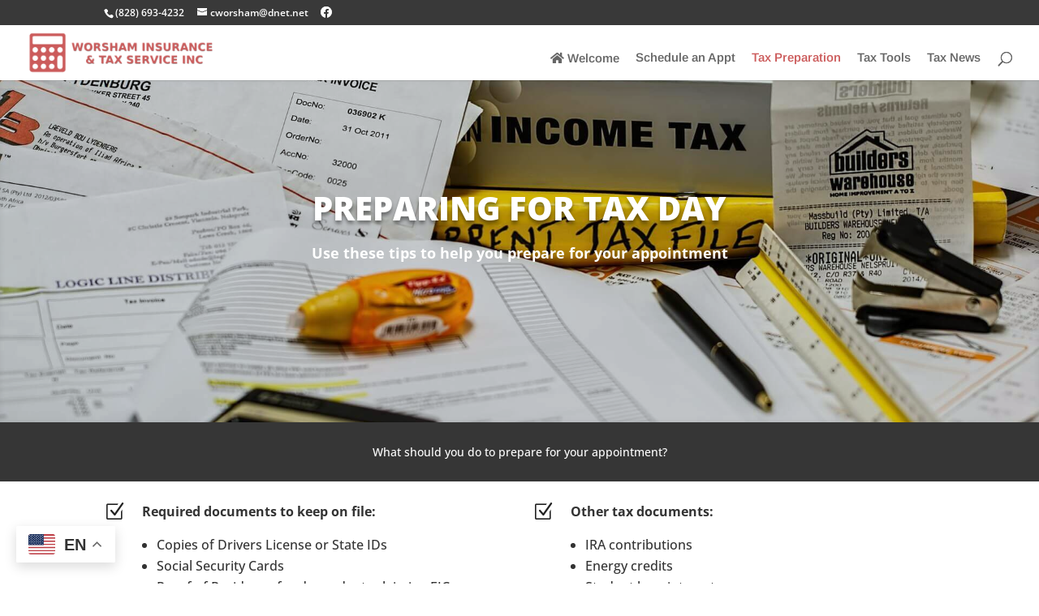

--- FILE ---
content_type: text/javascript
request_url: https://cdn.taxprowebsites.com/tax-information/tax-info.js
body_size: 187
content:
jQuery(function(){function e(){jQuery(window).width()<980?(jQuery(".et_pb_code_inner .divTable").css({"font-size":"12px"}),jQuery(".et_pb_code_inner .divTableRow").css({"font-size":"12px"}),jQuery(".et_pb_code_inner .divTableHeading").css({"font-size":"12px"}),jQuery(".et_pb_code_inner .divTableCell").css({"font-size":"12px"}),jQuery(".et_pb_code_inner .divTableHead").css({"font-size":"12px"})):980<jQuery(window).width()&&(jQuery(".et_pb_code_inner .divTable").css({"font-size":"14px"}),jQuery(".et_pb_code_inner .divTableRow").css({"font-size":"14px"}),jQuery(".et_pb_code_inner .divTableHeading").css({"font-size":"14px"}),jQuery(".et_pb_code_inner .divTableCell").css({"font-size":"14px"}),jQuery(".et_pb_code_inner .divTableHead").css({"font-size":"14px"}))}jQuery(".et_pb_code_inner h1").css("font-size","32px"),jQuery(".et_pb_code_inner h2").css("font-size","28px"),jQuery(".et_pb_code_inner h3").css("font-size","24px"),jQuery(".et_pb_code_inner h4").css("font-size","22px"),jQuery(".et_pb_code_inner h5").css("font-size","20px"),jQuery(".et_pb_code_inner h6").css("font-size","18px"),jQuery(".et_pb_code_inner .et_pb_blurb_0, .et_pb_code_inner .et_pb_blurb").css("padding-top","0px"),jQuery(".et_pb_code_inner div").css({"background-color":"#fff",color:"#333","font-size":"18px"}).removeClass("et_pb_section_8 et_pb_section_7 et_pb_section_6 et_pb_section_5 et_pb_section_4 et_pb_section_3 et_pb_section_2 et_pb_section_1"),jQuery(".et_pb_code_inner p").css({"font-size":"16px",color:"#333"}),jQuery(".et_pb_code_inner li").css({"font-weight":"500","font-size":"16px"}),jQuery(".et_pb_code_inner a").css("color"),jQuery(".et_pb_code_inner .et-pb-icon").css("background-color","#fff").css("color","#222"),jQuery(".et_pb_code_inner .divTable").css({"font-size":"14px",display:"table",width:"100%"}),jQuery(".et_pb_code_inner .divTableRow").css({"font-size":"14px",display:"table-row"}),jQuery(".et_pb_code_inner .divTableHeading").css({"font-size":"14px",display:"table-header-group","font-weight":"bold"}),jQuery(".et_pb_code_inner .divTableCell").css({border:"1px solid #999999",display:"table-cell",padding:"3px 10px"}),jQuery(".et_pb_code_inner .divTableHead").css({border:"1px solid #999999",display:"table-cell",padding:"3px 10px"}),jQuery(".et_pb_code_inner .divTableFoot").css({display:"table-footer-group","font-weight":"bold"}),jQuery(".et_pb_code_inner .divTableBody").css({"font-size":"14px",display:"table-row-group"}),jQuery(".et_pb_fullwidth_code").css({"margin-top":"0px","margin-bottom":"0px","padding-top":"25px","padding-bottom":"25px"}),e(),jQuery(window).resize(function(){e()}),jQuery(".et_pb_code_inner .et-pb-icon").css({"font-size":"26px"})});